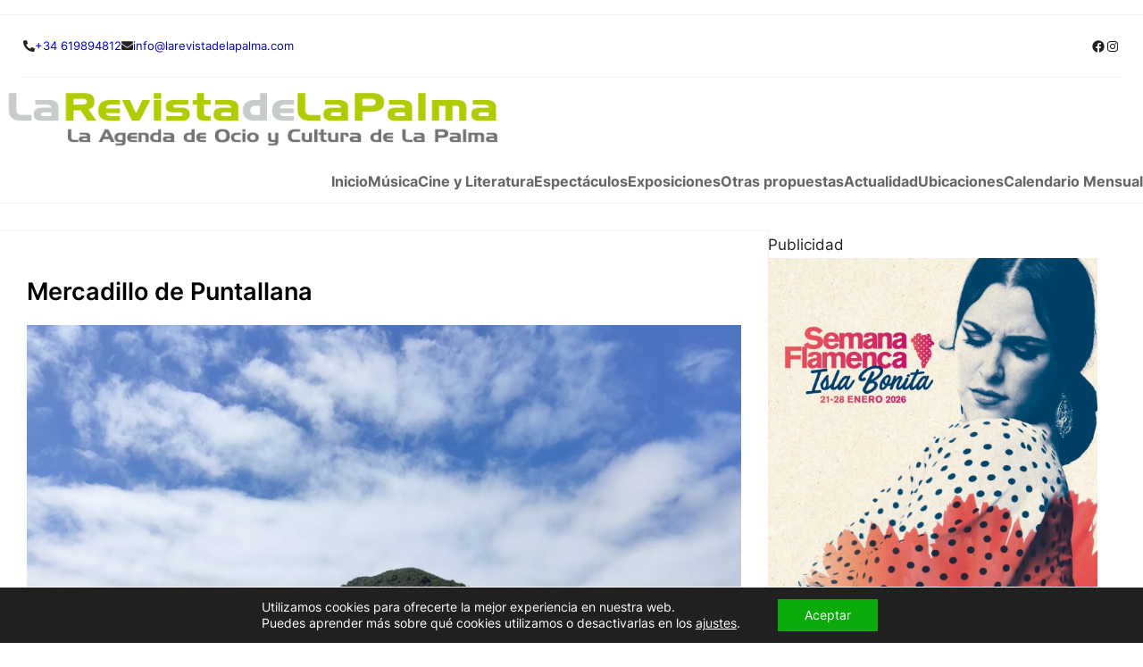

--- FILE ---
content_type: text/javascript
request_url: https://www.larevistadelapalma.com/wp-content/themes/visualcompany/assets/js/jquery.custom.js?ver=1.0.0
body_size: 55
content:

(function($){ //create closure so we can safely use $ as alias for jQuery

    $(document).ready(function(){

        "use strict";

        $('.image-link a').magnificPopup({type:'image'});
        $('.video-link a').magnificPopup({type:'iframe'});


    })

})(jQuery);

